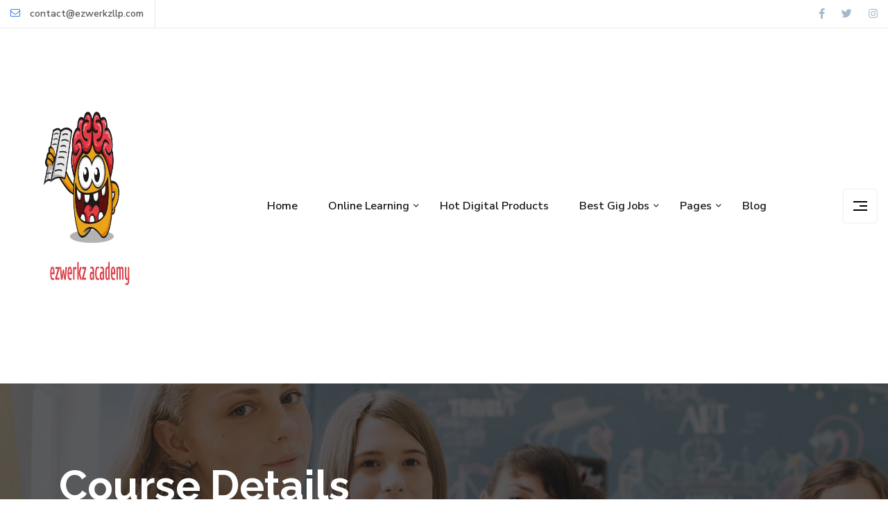

--- FILE ---
content_type: text/html; charset=UTF-8
request_url: https://ezwerkzacademy.aicoursesite.co.in/fcourse-detail.php?id=903&fskyd=
body_size: 10346
content:


<!doctype html>
<html class="no-js" lang="zxx">

<head>
    <meta charset="utf-8">
    <meta http-equiv="x-ua-compatible" content="ie=edge">
    <title>Ezwerkz Academy</title>
    <meta property="og:title" content="Ezwerkz Academy">
    <meta property="og:description" content="Started in 1998 as Ezwerkz, it has reinvented itself to become Ezwerkz LLP in 2023, to provide expertise in social media marketing. We are marketing experts, strategists, analysts, creators, advisors, confidants, and partners. We work as a digital marketing and customer experience consultancy, providing our clients with the best results possible. Our team is fully remote, giving you access to our experts across multiple time zones. Each team member is experienced in their respective fields, ensuring the best results for your business. We take the time to get to know your brand, analyzing your competitors, industry, and internal capabilities to devise a strategic plan that will make a real impact. With our expertise, we become your trusted partner in achieving social media success.">
    <meta name="author" content="Ezwerkz Academy">
    <meta name="viewport" content="width=device-width, initial-scale=1">
    <meta name="verify-admitad" content="25b33f8434" />
    <!-- Place favicon.ico in the root directory -->
    <link rel="shortcut icon" type="image/x-icon" href="https://app.aicoursesite.co.in/images/image_661cf187b9f37.jpg">
    <!-- CSS here -->
    <link rel="stylesheet" href="assets/css/preloader.css">
    <link rel="stylesheet" href="assets/css/bootstrap.min.css">
    <link rel="stylesheet" href="assets/css/meanmenu.css">
    <link rel="stylesheet" href="assets/css/animate.min.css">
    <link rel="stylesheet" href="assets/css/owl.carousel.min.css">
    <link rel="stylesheet" href="assets/css/swiper-bundle.css">
    <link rel="stylesheet" href="assets/css/backToTop.css">
    <link rel="stylesheet" href="assets/css/magnific-popup.css">
    <link rel="stylesheet" href="assets/css/huicalendar.css">
    <link rel="stylesheet" href="assets/css/nice-select.css">
    <link rel="stylesheet" href="assets/css/fontAwesome5Pro.css">
    <link rel="stylesheet" href="assets/css/flaticon.css">
    <link rel="stylesheet" href="assets/css/default.css">
    <link rel="stylesheet" href="assets/css/style.css">


    <style>
    .loading-icon > img{
        height: auto !important;
    }
</style>
</head>

<body>


    <!--[if lte IE 9]>
    <p class="browserupgrade">You are using an <strong>outdated</strong> browser. Please <a href="https://browsehappy.com/">upgrade your browser</a> to improve your experience and security.</p>
    <![endif]-->

    <!-- Add your site or application content here -->

    <!-- pre loader area start -->
    <div id="loading">
        <div id="loading-center">
            <div id="loading-center-absolute">
                <div class="loading-icon text-center d-flex flex-column align-items-center justify-content-center">
                    <img src="https://app.aicoursesite.co.in/images/image_661cf3a7cfa8c.jpg" alt="logo-img" style="width:100%;">
                    <img class="loading-logo" src="assets/img/logo/preloader.svg" alt="">
                </div>
            </div>
        </div>
    </div>
    <!-- pre loader area end -->

    <!-- cart mini area start -->
    <div class="cartmini__area">
        
    </div>
    <div class="body-overlay"></div>
    <!-- cart mini area end -->

    <!-- side toggle start -->
    <div class="fix">
        <div class="side-info">
            <div class="side-info-content">
                <div class="offset-widget offset-logo mb-40">
                    <div class="row align-items-center">
                        <div class="col-9">
                            <a href="home.php">
                                <img src="https://app.aicoursesite.co.in/images/image_661cf3a7cfa8c.jpg" alt="Logo" style="width:100%;">
                            </a>
                        </div>
                        <div class="col-3 text-end"><button class="side-info-close"><i
                                    class="fal fa-times"></i></button>
                        </div>
                    </div>
                </div>
                <div class="mobile-menu d-xl-none fix"></div>
                <div class="offset-widget offset_searchbar mb-30">
                    <div class="menu-search position-relative ">
                        <form method="GET" action="coursesapi.php" class="filter-search-input">
                            <input type="text" placeholder="Search keyword" name="searchkey">
                            <button type="submit"><i class="fal fa-search"></i></button>
                        </form>
                    </div>
                </div>
                <div class="offset-widget offset_menu-top mb-20">
                    <div class="header-menu-top-icon mb-20">
                        <!-- <a href="#"><i class="fas fa-phone"></i>(555) 674 890 556</a> -->
                        <!--<a href="mailto:contact@ezwerkzllp.com"><i class="fal fa-envelope"></i> contact@ezwerkzllp.com</a>-->

                        <!-- <a href="#"><i class="fal fa-envelope"></i>info@example.com</a>
                        <i class="fal fa-map-marker-alt"></i><span>3rd Avenue, San Francisco</span> -->
                    </div>
                </div>
                <!-- <div class="offset-widget button mb-20">
                    <a class="edu-four-btn" href="course-details.html">Enroll now</a>
                </div> -->
            </div>
        </div>
    </div>
    <div class="offcanvas-overlay"></div>
    <div class="offcanvas-overlay-white"></div>
    <!-- side toggle end -->
    
    <style>
        .header-area-2 .main-menu ul li {
    margin: 0px 20px !important;
}
    </style>
    <header>
        <!-- header-top start-->
        <div class="header-top-area d-none d-lg-block">
            <div class="container-fluid">
                <div class="header-top-inner">
                    <div class="row align-items-center">
                        <div class="col-xl-8 col-lg-8">
                            <div class="header-top-icon">
                                <!-- <a href="tel:(555)674890556"><i class="fas fa-phone"></i>(555) 674 890 556</a>
                                <a href="mailto:info@example.com"><i class="fal fa-envelope"></i>info@example.com</a>
                                <i class="fal fa-map-marker-alt"></i><span>3rd Avenue, San Francisco</span> -->
                                <a href="mailto:contact@ezwerkzllp.com"><i class="fal fa-envelope"></i> contact@ezwerkzllp.com</a>
                            </div>
                        </div>
                        <div class="col-xl-4 col-lg-4">
                            <div class="header-top-login d-flex f-right">
                                <div class="header-user-login p-relative d-none">
                                    
                                </div>
                                <div class="header-social">
                                    <a href=""><i class="fab fa-facebook-f"></i></a>
                                    <a href=""><i class="fab fa-twitter"></i></a>
                                    <a href=""><i class="fab fa-instagram"></i></a>
                                    
                                </div>
                            </div>
                        </div>
                    </div>
                </div>
            </div>
        </div>
        <!-- .header-are-start -->
        <div class="header-area-2 sticky-header">
            <div class="container-fluid">
                <div class="header-main-wrapper">
                    <div class="row align-items-center">
                        <div class="col-3 col-lg-3 col-md-3 col-sm-3 col-3">
                            <div class="header-logo">
                                <a href="home.php"><img src="https://app.aicoursesite.co.in/images/image_661cf3a7cfa8c.jpg" alt="img" style="width:80%;height:fit-content;"></a>
                            </div>
                        </div>
                        <div class="col-xl-9 col-lg-9 col-md-9 col-sm-9 col-9">
                            <div class="header-main-right  d-flex justify-content-end">
                                <div class="main-menu mr-30">
                                    <nav id="mobile-menu">
                                        <ul>
                                            <li><a href="home.php">Home</a>
                                            </li>
                                            <li class="menu-item-has-children"><a href="courses-list.php">Online Learning</a>
                                                <ul class="sub-menu">
                                                    <li><a href="fcourses-list.php">Fiverr Online Course</a></li>
                                                                                                        <li><a href="coursesapi.php?searchkey=Business">Business</a></li>
                                                                                                        <li><a href="coursesapi.php?searchkey=Digital+Marketing">Digital Marketing</a></li>
                                                                                                        <li><a href="coursesapi.php?searchkey=Graphics+&amp;+Design">Graphics &amp; Design</a></li>
                                                                                                        <li><a href="coursesapi.php?searchkey=Lifestyle">Lifestyle</a></li>
                                                                                                        <li><a href="coursesapi.php?searchkey=Music+&amp;+Audio">Music &amp; Audio</a></li>
                                                                                                        <li><a href="coursesapi.php?searchkey=Other">Other</a></li>
                                                                                                        <li><a href="coursesapi.php?searchkey=Programming+&amp;+Tech">Programming &amp; Tech</a></li>
                                                                                                        <li><a href="coursesapi.php?searchkey=Trending">Trending</a></li>
                                                                                                       
                                                </ul>
                                            </li>
                                            <li ><a href="ccourses-list.php">Hot Digital Products</a>
                                                <!--<ul class="sub-menu">-->
                                                <!--    <li><a href="ccourses-list.php?searchkey=Cooking">Cooking</a></li>-->
                                                <!--    <li><a href="ccourses-list.php?searchkey=Dating">Dating</a></li>-->
                                                    <!-- <li><a href="ccourses-list.php?searchkey=Economics">Economics</a></li> -->
                                                <!--    <li><a href="ccourses-list.php?searchkey=Hair">Hair</a></li>-->
                                                    <!-- <li><a href="ccourses-list.php?searchkey=Interior+Designer">Interior Designer</a></li> -->
                                                    <!--<li><a href="ccourses-list.php?searchkey=Judo">Judo</a></li>-->
                                                <!--    <li><a href="ccourses-list.php?searchkey=Music">Music</a></li>-->
                                                <!--    <li><a href="ccourses-list.php?searchkey=Pet">Pet</a></li>-->
                                                <!--    <li><a href="ccourses-list.php?searchkey=Photography">Photography</a></li>-->
                                                <!--</ul>-->
                                            </li>
                                            <li class="menu-item-has-children"><a href="fgcourses-list.php">Best Gig Jobs</a>
                                                <ul class="sub-menu">
                                                    <li><a href="folist.php">Own Courses</a></li>
                                                </ul>
                                            </li>
                                            <li class="menu-item-has-children"><a href="#!">Pages</a>
                                                <ul class="sub-menu">
                                                                                                    </ul>
                                            </li>
                                            <li><a href="postlist.php">Blog</a></li>
                                            <li style="float:right;padding-top:38px;">
                                                <!--<div id="google_translate_element"></div>-->

                                                <!--<script type="text/javascript">-->
                                                <!--function googleTranslateElementInit() {-->
                                                <!--  new google.translate.TranslateElement({pageLanguage: 'en'}, 'google_translate_element');-->
                                                
                                                <!--  var $googleDiv = $("#google_translate_element .skiptranslate");-->
                                                <!--  var $googleDivChild = $("#google_translate_element .skiptranslate div");-->
                                                <!--  $googleDivChild.next().remove();-->
                                                
                                                <!--  $googleDiv.contents().filter(function(){-->
                                                <!--  	return this.nodeType === 3 && $.trim(this.nodeValue) !== '';-->
                                                <!--  }).remove();-->
                                                
                                                <!--}-->
                                                <!--</script>-->
                                                
                                                <!--<script type="text/javascript" src="//translate.google.com/translate_a/element.js?cb=googleTranslateElementInit"></script>-->
                                            </li>
                                        </ul>
                                    </nav>
                                </div>
                                
                                
                                
                                 <div class="header-btn">
                                    <!--<div class="cart-wrapper mr-45">-->
                                    <!--    <a href="javascript:void(0);" class="cart-toggle-btn">-->
                                    <!--        <div class="header__cart-icon p-relative">-->
                                    <!--            <svg xmlns="http://www.w3.org/2000/svg" width="19.988" height="19.988"-->
                                    <!--                viewBox="0 0 19.988 19.988">-->
                                    <!--                <g id="trolley-cart" transform="translate(-1 -1)">-->
                                    <!--                    <path id="Path_36" data-name="Path 36"-->
                                    <!--                        d="M1.666,2.333H3.8L6.159,12.344a1.993,1.993,0,0,0,.171,3.98H17.656a.666.666,0,1,0,0-1.333H6.33a.666.666,0,0,1,0-1.333H17.578a1.992,1.992,0,0,0,1.945-1.541l1.412-6a2,2,0,0,0-1.946-2.456H5.486L4.98,1.514A.666.666,0,0,0,4.331,1H1.666a.666.666,0,0,0,0,1.333ZM18.989,5a.677.677,0,0,1,.649.819l-1.412,6a.662.662,0,0,1-.648.514H7.524L5.8,5Z"-->
                                    <!--                        transform="translate(0 0)" fill="#141517" />-->
                                    <!--                    <path id="Path_37" data-name="Path 37"-->
                                    <!--                        d="M20,27a2,2,0,1,0,2-2A2,2,0,0,0,20,27Zm2.665,0A.666.666,0,1,1,22,26.333.666.666,0,0,1,22.665,27Z"-->
                                    <!--                        transform="translate(-6.341 -8.01)" fill="#141517" />-->
                                    <!--                    <path id="Path_38" data-name="Path 38"-->
                                    <!--                        d="M9,27a2,2,0,1,0,2-2A2,2,0,0,0,9,27Zm2.665,0A.666.666,0,1,1,11,26.333.666.666,0,0,1,11.665,27Z"-->
                                    <!--                        transform="translate(-2.67 -8.01)" fill="#141517" />-->
                                    <!--                </g>-->
                                    <!--            </svg>-->
                                    <!--            <span class="item-number">3</span>-->
                                    <!--        </div>-->
                                    <!--    </a>-->
                                    <!--</div>-->
                                    <!--<a class="edu-four-btn d-none d-lg-block" href="course-details.html">Enroll now</a>-->
                                    <div class="menu-bar ml-20">
                                        <a class="side-toggle header-2" href="javascript:void(0)">
                                            <div class="bar-icon">
                                                <span></span>
                                                <span></span>
                                                <span></span>
                                            </div>
                                        </a>
                                    </div>
                                </div> 
                                
                                
                                
                                
                            </div>
                        </div>
                    </div>
                </div>
            </div>
        </div>
        <!-- header-area-end -->
    </header>




    <main>
        <!-- hero-area-start -->
        <div class="hero-arera course-item-height" data-background="assets/img/slider/course-slider.jpg">
            <div class="container">
                <div class="row">
                    <div class="col-xl-12">
                        <div class="hero-course-1-text">
                            <h2>Course Details</h2>
                        </div>
                        <div class="course-title-breadcrumb">
                            <nav>
                                <ol class="breadcrumb">
                                    <li class="breadcrumb-item"><a href="index.html">Home</a></li>
                                    <li class="breadcrumb-item"><span>Fiverr Courses</span></li>
                                    <li class="breadcrumb-item active" aria-current="page">Conversion Rate Optimization: Convert Visitors Into Buyers</li>
                                </ol>
                            </nav>
                        </div>
                    </div>
                </div>
            </div>
        </div>
        <!-- hero-area-end -->
        <!-- course-details-area-start -->
        <section class="course-detalis-area pb-90">
            <div class="container">
                <div class="row">
                    <div class=" col-xxl-8 col-xl-8">
                        <div class="course-detalis-wrapper mb-30">
                            <div class="course-heading mb-20">
                                <h2>Conversion Rate Optimization: Convert Visitors Into Buyers</h2>
                                <!-- <div class="course-star">
                                                                        
                                    <span>( reviews)</span>
                                </div> -->
                            </div>
                            <!-- <div class="course-detelis-meta">
                                <div class="course-meta-wrapper border-line-meta">
                                   
                                    <div class="course-meta-text">
                                        <span>Created by</span>
                                        <h6><a href="#"></a></h6>
                                    </div>
                                </div>
                                
                                <div class="course-update border-line-meta">
                                    <p>Release Date</p>
                                    <span> </span>
                                </div>
                                
                            </div> -->
                            <div class="course-description pt-45 pb-30">
                                <div class="course-Description">
                                    <h4>Description</h4>
                                </div>
                                <p>
                                    <div class="social">
                                        <div class="a2a_kit a2a_kit_size_32 a2a_default_style "  data-a2a-url="https://ezwerkzacademy.aicoursesite.co.in/fcourse-detail.php?id=903&fskyd=" data-a2a-title="Conversion Rate Optimization: Convert Visitors Into Buyers">
                                        <a class="a2a_button_facebook"></a>
                                        <a class="a2a_button_twitter"></a>
                                        <a class="a2a_button_pinterest"></a>
                                        <a class="a2a_button_email"></a>
                                        <a class="a2a_button_linkedin"></a>
                                        <a class="a2a_button_whatsapp"></a>
                                        <a class="a2a_button_google_gmail"></a>
                                        <a class="a2a_button_facebook_messenger"></a>
                                        <a class="a2a_button_skype"></a>
                                        <a class="a2a_dd" href="https://www.addtoany.com/share"></a>
                                        </div>

                                        <script async src="https://static.addtoany.com/menu/page.js"></script>
                                        
                                    </div>
                                </p>
                                <p><div>After Completing This Course You Will Be Able To</div><div>Calculate and measure conversion rate for a website using data from tools such as Google Analytics</div><div>Set conversion rate goals that will ensure you meet your business objectives</div><div>Remove friction from your marketing funnel</div><div>Use 3 ways to leverage encapsulation and optimize your landing pages</div><div>Plan and implement professional A/B testing methods</div><div>Measure and improve on your site speed and streamline your checkout process</div><div>Assess and improve on your site’s accessibility using expert techniques</div><div>Measure your results by calculating statistical significance</div><div>About This Course</div><div>With the ability to make more money from the traffic you're already getting to your site without having to find new pockets of customers or spend any more money on advertising, conversion rate optimization (CRO) is one of the best-kept secrets to driving revenue for your business.</div><div><br></div><div>Your conversion rates help you know whether your site is really generating revenue for your business and knowing your numbers can help you extract more value from the traffic you're already getting.</div><div><br></div><div>Packed with over 50 real-world examples, this course will give you the skills you need to turn a website into a click-driving, sales-generating conversion machine. You’ll learn what makes a website or landing page effective at driving action and how to implement these tactics to grow a business. By the end of this course, you’ll be able to calculate your conversion rates, remove friction from your funnel, optimize your pages, perform A/B testing and measure your results.</div><div><br></div><div>Share on:</div><div><br></div><div><br></div><div><br></div><div><br></div><div><br></div><div>What You Will Learn</div><div>3 key tactics that will improve a site’s conversion rates</div><div>How to use both your own and benchmark data to calculate a site's conversion rate goal</div><div>Key design principles and psychological tactics that make for a high-converting landing page</div><div>How to use benchmarking to compare your site's performance to that of your industry</div><div>How to calculate valuable metrics like Average Order Value and Revenue Target</div><div>Key strategies for removing friction from your marketing funnel</div><div>The difference between a homepage and a landing page</div><div>How to create urgency and scarcity in your landing pages</div><div>Why Learn With Rita Cidre?</div><div>Renowned marketer, designer and storyteller with 10+ years of experience. Rita is the marketing manager at Qualtrics and has been ranked as a Top Growth Marketer by both Hubspot and Search Engine Journal.</div><div><br></div><div>Who Is This Course For?</div><div>SEO specialists wanting to expand their expertise into CRO</div><div>Anyone wanting to start a professional career in CRO</div><div>Business and site owners wanting more organic traffic</div><div>Web programmers, designers, front end and full stack developers looking to diversify their skillset</div><div>Anyone who owns, manages or is interested in running a website</div><div>All levels of experience</div><div>Requirements</div><div>Access to Internet</div><div>Computer / Laptop / Mobile Device</div><div>What Is Included?</div><div>Immediate unlimited access to course materials</div><div>30-day money-back guarantee</div><div>Exercises and quizzes to help you put theory into practice</div><div>English Closed Captions</div><div>Suitable for mobile or desktop</div><div>A badge to showcase your expertise on your profile page upon completion</div>                      
                    </p>
                            </div>
                        </div>
                    </div>
                    <div class="col-xxl-4 col-xl-4 col-lg-8 col-md-8">
                        <div class="course-video-widget">
                            <div class="course-widget-wrapper mb-30">
                                <div class="course-video-thumb w-img">
                                    <img src="https://embed-fastly.wistia.com/deliveries/5ca274ff1639c55b3ce54c59ab0389e1.jpg" alt="image not found">
                                    <!-- <div class="sidber-video-btn">
                                        <a class="popup-video" href="https://www.youtube.com/watch?v=F68sQYaS9XA"><i
                                                class="fas fa-play"></i></a>
                                    </div> -->
                                </div>
                                <div class="course-video-price">
                                    <span>$48</span>
                                </div>
                                
                                <div class="video-wishlist" style="text-align: center;margin-top: 20px;">

                                							    <a href="https://go.fiverr.com/visit/?bta=750484&brand=fiverrcpa&landingPage=https%3A%2F%2Flearn.fiverr.com%2Fcourses%2Fconversation-rate-optimization-convert-visitors-into-buyers%3Fmpevent%3DHome%2520Product%2520Clicked%26mpindex%3D9%26mpname%3DConversion%2520Rate%2520Optimization%3A%2520Convert%2520Visitors%2520Into%2520Buyers%26mpcat%3DMarketing" class="video-cart-btn" target="_blank" style="width:100%;"><i class="fal fa-shopping-cart"></i>Buy</a>
							    

                                    <!-- <a href="https://learn.fiverr.com/courses/conversation-rate-optimization-convert-visitors-into-buyers?mpevent=Home%20Product%20Clicked&mpindex=9&mpname=Conversion%20Rate%20Optimization:%20Convert%20Visitors%20Into%20Buyers&mpcat=Marketing" class="video-cart-btn" target="_blank" style="width:100%;"><i class="fal fa-shopping-cart"></i>Buy</a> -->
                                </div>
                                
                            </div>
                        </div>
                    </div>
                </div>
            </div>
        </section>

                <!-- categories-area start -->
        <div class="categories-area grey-2 pt-40 pb-10 position-relative">
            <div class="category-shap-02">
                <img src="assets/img/shape/categorey-shap-02.png" alt="image not found">
            </div>
            <div class="container">
                <div class="row">
                    <div class="col-12 text-center mb-20">
                        <div class="section-title mb-30">
                            <h2>Related <span class="down-mark-line-2">Courses</span></h2>
                        </div>
                    </div>
                    <div class="">
                        <div class="category-main-wrapper position-relative">
                            <div class="category-shap-01">
                                <img src="assets/img/shape/categorey-shap-01.png" alt="image not found">
                            </div>
                            <div class="">
                                <div class="category-slide-wrapper position-relative">
                                    <div class="swiper-container category-active">
                                        <!-- Additional required wrapper -->
                                        <div class="swiper-wrapper">
                                            <!-- Slides -->
                                             
                                            <div class="swiper-slide" >
                                                <a href="fcourse-detail.php?id=895&fskyd=">
                                                    <div class="categories-wrapper text-center mb-30" style="height:250px;">
                                                        <div class="categiories-thumb">
                                                            <img src="https://embed-fastly.wistia.com/deliveries/9be097c2f220041204e69ce6d8b998b3c51d04d5.jpg" alt="courde-img" style="width:100%;height:128px;margin-bottom:5px;">
                                                        </div>
                                                        <div class="categories-content" st>
                                                            <h6>Create An Exceptional Brand: Stand Out From The Competition</h6>
                                                            <!-- <p>13 Course available</p> -->
                                                        </div>
                                                    </div>
                                                </a>
                                            </div>
                                             
                                            <div class="swiper-slide" >
                                                <a href="fcourse-detail.php?id=896&fskyd=">
                                                    <div class="categories-wrapper text-center mb-30" style="height:250px;">
                                                        <div class="categiories-thumb">
                                                            <img src="https://embedwistia-a.akamaihd.net/deliveries/3bce07c0ecafe8573a343cb37d681f57.jpg" alt="courde-img" style="width:100%;height:128px;margin-bottom:5px;">
                                                        </div>
                                                        <div class="categories-content" st>
                                                            <h6>SEO Copywriting: Optimize Your Website Copy</h6>
                                                            <!-- <p>13 Course available</p> -->
                                                        </div>
                                                    </div>
                                                </a>
                                            </div>
                                             
                                            <div class="swiper-slide" >
                                                <a href="fcourse-detail.php?id=897&fskyd=">
                                                    <div class="categories-wrapper text-center mb-30" style="height:250px;">
                                                        <div class="categiories-thumb">
                                                            <img src="https://embed-fastly.wistia.com/deliveries/4fe456b9f399429443b3af29ed798b15.jpg" alt="courde-img" style="width:100%;height:128px;margin-bottom:5px;">
                                                        </div>
                                                        <div class="categories-content" st>
                                                            <h6>Social Media: Build Engagement Across Top Platforms</h6>
                                                            <!-- <p>13 Course available</p> -->
                                                        </div>
                                                    </div>
                                                </a>
                                            </div>
                                             
                                            <div class="swiper-slide" >
                                                <a href="fcourse-detail.php?id=898&fskyd=">
                                                    <div class="categories-wrapper text-center mb-30" style="height:250px;">
                                                        <div class="categiories-thumb">
                                                            <img src="https://embed-fastly.wistia.com/deliveries/c9e24842641e000b8869ead8c1b3c38f27c04835.jpg" alt="courde-img" style="width:100%;height:128px;margin-bottom:5px;">
                                                        </div>
                                                        <div class="categories-content" st>
                                                            <h6>Mastering Facebook Groups: Building Your Online Community</h6>
                                                            <!-- <p>13 Course available</p> -->
                                                        </div>
                                                    </div>
                                                </a>
                                            </div>
                                             
                                            <div class="swiper-slide" >
                                                <a href="fcourse-detail.php?id=899&fskyd=">
                                                    <div class="categories-wrapper text-center mb-30" style="height:250px;">
                                                        <div class="categiories-thumb">
                                                            <img src="https://embed-fastly.wistia.com/deliveries/d93aba07845c2f35733eaa1e3c4014b1.jpg" alt="courde-img" style="width:100%;height:128px;margin-bottom:5px;">
                                                        </div>
                                                        <div class="categories-content" st>
                                                            <h6>Grow Your Audience With Youtube Marketing</h6>
                                                            <!-- <p>13 Course available</p> -->
                                                        </div>
                                                    </div>
                                                </a>
                                            </div>
                                             
                                            <div class="swiper-slide" >
                                                <a href="fcourse-detail.php?id=900&fskyd=">
                                                    <div class="categories-wrapper text-center mb-30" style="height:250px;">
                                                        <div class="categiories-thumb">
                                                            <img src="https://embedwistia-a.akamaihd.net/deliveries/15ef7c0c1af88cada1fb0a78f059b5b9.jpg" alt="courde-img" style="width:100%;height:128px;margin-bottom:5px;">
                                                        </div>
                                                        <div class="categories-content" st>
                                                            <h6>Facebook Ads Techniques: Increase Your Campaign Results</h6>
                                                            <!-- <p>13 Course available</p> -->
                                                        </div>
                                                    </div>
                                                </a>
                                            </div>
                                             
                                            <div class="swiper-slide" >
                                                <a href="fcourse-detail.php?id=901&fskyd=">
                                                    <div class="categories-wrapper text-center mb-30" style="height:250px;">
                                                        <div class="categiories-thumb">
                                                            <img src="https://embed-fastly.wistia.com/deliveries/e58b60368fb983ee7491b9aa992dd78b.jpg" alt="courde-img" style="width:100%;height:128px;margin-bottom:5px;">
                                                        </div>
                                                        <div class="categories-content" st>
                                                            <h6>Viral Marketing: 7 Secrets To Promote Any Product</h6>
                                                            <!-- <p>13 Course available</p> -->
                                                        </div>
                                                    </div>
                                                </a>
                                            </div>
                                             
                                            <div class="swiper-slide" >
                                                <a href="fcourse-detail.php?id=902&fskyd=">
                                                    <div class="categories-wrapper text-center mb-30" style="height:250px;">
                                                        <div class="categiories-thumb">
                                                            <img src="https://embed-fastly.wistia.com/deliveries/65dcf853cd5798a28141f4b41c37bd86.jpg" alt="courde-img" style="width:100%;height:128px;margin-bottom:5px;">
                                                        </div>
                                                        <div class="categories-content" st>
                                                            <h6>Content Marketing For Social Media</h6>
                                                            <!-- <p>13 Course available</p> -->
                                                        </div>
                                                    </div>
                                                </a>
                                            </div>
                                             
                                            <div class="swiper-slide" >
                                                <a href="fcourse-detail.php?id=903&fskyd=">
                                                    <div class="categories-wrapper text-center mb-30" style="height:250px;">
                                                        <div class="categiories-thumb">
                                                            <img src="https://embed-fastly.wistia.com/deliveries/5ca274ff1639c55b3ce54c59ab0389e1.jpg" alt="courde-img" style="width:100%;height:128px;margin-bottom:5px;">
                                                        </div>
                                                        <div class="categories-content" st>
                                                            <h6>Conversion Rate Optimization: Convert Visitors Into Buyers</h6>
                                                            <!-- <p>13 Course available</p> -->
                                                        </div>
                                                    </div>
                                                </a>
                                            </div>
                                             
                                            <div class="swiper-slide" >
                                                <a href="fcourse-detail.php?id=904&fskyd=">
                                                    <div class="categories-wrapper text-center mb-30" style="height:250px;">
                                                        <div class="categiories-thumb">
                                                            <img src="https://embed-fastly.wistia.com/deliveries/b0e1b0213d77432ce6effd6937f1a429.jpg" alt="courde-img" style="width:100%;height:128px;margin-bottom:5px;">
                                                        </div>
                                                        <div class="categories-content" st>
                                                            <h6>Creating High Converting Landing Pages</h6>
                                                            <!-- <p>13 Course available</p> -->
                                                        </div>
                                                    </div>
                                                </a>
                                            </div>
                                             
                                            <div class="swiper-slide" >
                                                <a href="fcourse-detail.php?id=905&fskyd=">
                                                    <div class="categories-wrapper text-center mb-30" style="height:250px;">
                                                        <div class="categiories-thumb">
                                                            <img src="https://embedwistia-a.akamaihd.net/deliveries/929092b3c242f105a2ae3399dc29feb6.jpg" alt="courde-img" style="width:100%;height:128px;margin-bottom:5px;">
                                                        </div>
                                                        <div class="categories-content" st>
                                                            <h6>Ad Retargeting: Convert More Clients</h6>
                                                            <!-- <p>13 Course available</p> -->
                                                        </div>
                                                    </div>
                                                </a>
                                            </div>
                                             
                                            <div class="swiper-slide" >
                                                <a href="fcourse-detail.php?id=906&fskyd=">
                                                    <div class="categories-wrapper text-center mb-30" style="height:250px;">
                                                        <div class="categiories-thumb">
                                                            <img src="https://embed-fastly.wistia.com/deliveries/2e20cfaeeee9b638f2ef3c6bd590c930.jpg" alt="courde-img" style="width:100%;height:128px;margin-bottom:5px;">
                                                        </div>
                                                        <div class="categories-content" st>
                                                            <h6>Social Media Marketing Fundamentals</h6>
                                                            <!-- <p>13 Course available</p> -->
                                                        </div>
                                                    </div>
                                                </a>
                                            </div>
                                             
                                            <div class="swiper-slide" >
                                                <a href="fcourse-detail.php?id=907&fskyd=">
                                                    <div class="categories-wrapper text-center mb-30" style="height:250px;">
                                                        <div class="categiories-thumb">
                                                            <img src="https://embed-fastly.wistia.com/deliveries/35f574a52155781e2ea81c36e639bfa4.jpg" alt="courde-img" style="width:100%;height:128px;margin-bottom:5px;">
                                                        </div>
                                                        <div class="categories-content" st>
                                                            <h6>Build A Professional Website With WordPress.Com</h6>
                                                            <!-- <p>13 Course available</p> -->
                                                        </div>
                                                    </div>
                                                </a>
                                            </div>
                                             
                                            <div class="swiper-slide" >
                                                <a href="fcourse-detail.php?id=908&fskyd=">
                                                    <div class="categories-wrapper text-center mb-30" style="height:250px;">
                                                        <div class="categiories-thumb">
                                                            <img src="https://embed-fastly.wistia.com/deliveries/b9e8bfaa8e45c684f7ecdc24258f47ec.jpg" alt="courde-img" style="width:100%;height:128px;margin-bottom:5px;">
                                                        </div>
                                                        <div class="categories-content" st>
                                                            <h6>Brand Strategy And Design For Small Businesses</h6>
                                                            <!-- <p>13 Course available</p> -->
                                                        </div>
                                                    </div>
                                                </a>
                                            </div>
                                             
                                            <div class="swiper-slide" >
                                                <a href="fcourse-detail.php?id=909&fskyd=">
                                                    <div class="categories-wrapper text-center mb-30" style="height:250px;">
                                                        <div class="categiories-thumb">
                                                            <img src="https://embed-fastly.wistia.com/deliveries/cd9a45988250944d9b11e096ade6f27d.jpg" alt="courde-img" style="width:100%;height:128px;margin-bottom:5px;">
                                                        </div>
                                                        <div class="categories-content" st>
                                                            <h6>Social Media Content Strategy</h6>
                                                            <!-- <p>13 Course available</p> -->
                                                        </div>
                                                    </div>
                                                </a>
                                            </div>
                                             
                                            <div class="swiper-slide" >
                                                <a href="fcourse-detail.php?id=910&fskyd=">
                                                    <div class="categories-wrapper text-center mb-30" style="height:250px;">
                                                        <div class="categiories-thumb">
                                                            <img src="https://embed-fastly.wistia.com/deliveries/5b54d3ff03e6336811285386cf30e9b4.jpg" alt="courde-img" style="width:100%;height:128px;margin-bottom:5px;">
                                                        </div>
                                                        <div class="categories-content" st>
                                                            <h6>Digital Marketing Fundamentals</h6>
                                                            <!-- <p>13 Course available</p> -->
                                                        </div>
                                                    </div>
                                                </a>
                                            </div>
                                             
                                            <div class="swiper-slide" >
                                                <a href="fcourse-detail.php?id=911&fskyd=">
                                                    <div class="categories-wrapper text-center mb-30" style="height:250px;">
                                                        <div class="categiories-thumb">
                                                            <img src="https://embedwistia-a.akamaihd.net/deliveries/779dfe0100302674026b8040f74b2461.jpg" alt="courde-img" style="width:100%;height:128px;margin-bottom:5px;">
                                                        </div>
                                                        <div class="categories-content" st>
                                                            <h6>Facebook Chatbots: Generate Leads And Sales Effectively</h6>
                                                            <!-- <p>13 Course available</p> -->
                                                        </div>
                                                    </div>
                                                </a>
                                            </div>
                                             
                                            <div class="swiper-slide" >
                                                <a href="fcourse-detail.php?id=912&fskyd=">
                                                    <div class="categories-wrapper text-center mb-30" style="height:250px;">
                                                        <div class="categiories-thumb">
                                                            <img src="https://embed-fastly.wistia.com/deliveries/6a85215a6e6d627a244e297508fe4c28.jpg" alt="courde-img" style="width:100%;height:128px;margin-bottom:5px;">
                                                        </div>
                                                        <div class="categories-content" st>
                                                            <h6>Content Marketing Fundamentals</h6>
                                                            <!-- <p>13 Course available</p> -->
                                                        </div>
                                                    </div>
                                                </a>
                                            </div>
                                             
                                            <div class="swiper-slide" >
                                                <a href="fcourse-detail.php?id=913&fskyd=">
                                                    <div class="categories-wrapper text-center mb-30" style="height:250px;">
                                                        <div class="categiories-thumb">
                                                            <img src="https://embedwistia-a.akamaihd.net/deliveries/45b3e3ae87710f52d7fc70b5f445cf4b.jpg" alt="courde-img" style="width:100%;height:128px;margin-bottom:5px;">
                                                        </div>
                                                        <div class="categories-content" st>
                                                            <h6>Launch, Market And Monetize A Podcast</h6>
                                                            <!-- <p>13 Course available</p> -->
                                                        </div>
                                                    </div>
                                                </a>
                                            </div>
                                             
                                            <div class="swiper-slide" >
                                                <a href="fcourse-detail.php?id=914&fskyd=">
                                                    <div class="categories-wrapper text-center mb-30" style="height:250px;">
                                                        <div class="categiories-thumb">
                                                            <img src="https://embedwistia-a.akamaihd.net/deliveries/006bb87f4d157d31a7be549ba941a3e3.jpg" alt="courde-img" style="width:100%;height:128px;margin-bottom:5px;">
                                                        </div>
                                                        <div class="categories-content" st>
                                                            <h6>E-Commerce Copywriting: The Key To Conversion</h6>
                                                            <!-- <p>13 Course available</p> -->
                                                        </div>
                                                    </div>
                                                </a>
                                            </div>
                                             
                                            <div class="swiper-slide" >
                                                <a href="fcourse-detail.php?id=915&fskyd=">
                                                    <div class="categories-wrapper text-center mb-30" style="height:250px;">
                                                        <div class="categiories-thumb">
                                                            <img src="https://embed-fastly.wistia.com/deliveries/d216fd6d6120bba698ffdb43cc04a84c.jpg" alt="courde-img" style="width:100%;height:128px;margin-bottom:5px;">
                                                        </div>
                                                        <div class="categories-content" st>
                                                            <h6>How To Sell On Amazon: Step-By-Step To FBA</h6>
                                                            <!-- <p>13 Course available</p> -->
                                                        </div>
                                                    </div>
                                                </a>
                                            </div>
                                             
                                            <div class="swiper-slide" >
                                                <a href="fcourse-detail.php?id=916&fskyd=">
                                                    <div class="categories-wrapper text-center mb-30" style="height:250px;">
                                                        <div class="categiories-thumb">
                                                            <img src="https://embedwistia-a.akamaihd.net/deliveries/aff0df1364988231bd3a8d6ceaafce68.jpg" alt="courde-img" style="width:100%;height:128px;margin-bottom:5px;">
                                                        </div>
                                                        <div class="categories-content" st>
                                                            <h6>Shopify Fundamentals: Set And Run An Online Store</h6>
                                                            <!-- <p>13 Course available</p> -->
                                                        </div>
                                                    </div>
                                                </a>
                                            </div>
                                             
                                            <div class="swiper-slide" >
                                                <a href="fcourse-detail.php?id=917&fskyd=">
                                                    <div class="categories-wrapper text-center mb-30" style="height:250px;">
                                                        <div class="categiories-thumb">
                                                            <img src="https://embed-fastly.wistia.com/deliveries/27587a81237a897aa1e1b2c807482cb4.jpg" alt="courde-img" style="width:100%;height:128px;margin-bottom:5px;">
                                                        </div>
                                                        <div class="categories-content" st>
                                                            <h6>Shopify: Design A Store For Conversion</h6>
                                                            <!-- <p>13 Course available</p> -->
                                                        </div>
                                                    </div>
                                                </a>
                                            </div>
                                             
                                            <div class="swiper-slide" >
                                                <a href="fcourse-detail.php?id=918&fskyd=">
                                                    <div class="categories-wrapper text-center mb-30" style="height:250px;">
                                                        <div class="categiories-thumb">
                                                            <img src="https://embed-fastly.wistia.com/deliveries/11501c9218bf18e69e745abc416ebae4.jpg" alt="courde-img" style="width:100%;height:128px;margin-bottom:5px;">
                                                        </div>
                                                        <div class="categories-content" st>
                                                            <h6>Blog Post Writing: Create Engaging Blogs</h6>
                                                            <!-- <p>13 Course available</p> -->
                                                        </div>
                                                    </div>
                                                </a>
                                            </div>
                                             
                                            <div class="swiper-slide" >
                                                <a href="fcourse-detail.php?id=919&fskyd=">
                                                    <div class="categories-wrapper text-center mb-30" style="height:250px;">
                                                        <div class="categiories-thumb">
                                                            <img src="https://embedwistia-a.akamaihd.net/deliveries/014a67efa404f136082b77007619c5bb.jpg" alt="courde-img" style="width:100%;height:128px;margin-bottom:5px;">
                                                        </div>
                                                        <div class="categories-content" st>
                                                            <h6>Blog Content Strategy</h6>
                                                            <!-- <p>13 Course available</p> -->
                                                        </div>
                                                    </div>
                                                </a>
                                            </div>
                                             
                                            <div class="swiper-slide" >
                                                <a href="fcourse-detail.php?id=920&fskyd=">
                                                    <div class="categories-wrapper text-center mb-30" style="height:250px;">
                                                        <div class="categiories-thumb">
                                                            <img src="https://embedwistia-a.akamaihd.net/deliveries/d0b2d717dc933cc833a8cdf938c07aeb.jpg" alt="courde-img" style="width:100%;height:128px;margin-bottom:5px;">
                                                        </div>
                                                        <div class="categories-content" st>
                                                            <h6>Personal Branding: Creating A Strong Online Presence</h6>
                                                            <!-- <p>13 Course available</p> -->
                                                        </div>
                                                    </div>
                                                </a>
                                            </div>
                                             
                                            <div class="swiper-slide" >
                                                <a href="fcourse-detail.php?id=921&fskyd=">
                                                    <div class="categories-wrapper text-center mb-30" style="height:250px;">
                                                        <div class="categiories-thumb">
                                                            <img src="https://embedwistia-a.akamaihd.net/deliveries/45b3e3ae87710f52d7fc70b5f445cf4b.jpg" alt="courde-img" style="width:100%;height:128px;margin-bottom:5px;">
                                                        </div>
                                                        <div class="categories-content" st>
                                                            <h6>Launch, Market And Monetize A Podcast</h6>
                                                            <!-- <p>13 Course available</p> -->
                                                        </div>
                                                    </div>
                                                </a>
                                            </div>
                                             
                                            <div class="swiper-slide" >
                                                <a href="fcourse-detail.php?id=922&fskyd=">
                                                    <div class="categories-wrapper text-center mb-30" style="height:250px;">
                                                        <div class="categiories-thumb">
                                                            <img src="https://embed-fastly.wistia.com/deliveries/137d92ce7db1683097409a84581e956d.jpg" alt="courde-img" style="width:100%;height:128px;margin-bottom:5px;">
                                                        </div>
                                                        <div class="categories-content" st>
                                                            <h6>Local SEO: Put Your Business On The Map</h6>
                                                            <!-- <p>13 Course available</p> -->
                                                        </div>
                                                    </div>
                                                </a>
                                            </div>
                                             
                                            <div class="swiper-slide" >
                                                <a href="fcourse-detail.php?id=923&fskyd=">
                                                    <div class="categories-wrapper text-center mb-30" style="height:250px;">
                                                        <div class="categiories-thumb">
                                                            <img src="https://embed-fastly.wistia.com/deliveries/f00e70a0f1e50c7ad0c8533fbf19750d.jpg" alt="courde-img" style="width:100%;height:128px;margin-bottom:5px;">
                                                        </div>
                                                        <div class="categories-content" st>
                                                            <h6>SEO Fundamentals: The Ultimate Framework</h6>
                                                            <!-- <p>13 Course available</p> -->
                                                        </div>
                                                    </div>
                                                </a>
                                            </div>
                                             
                                            <div class="swiper-slide" >
                                                <a href="fcourse-detail.php?id=924&fskyd=">
                                                    <div class="categories-wrapper text-center mb-30" style="height:250px;">
                                                        <div class="categiories-thumb">
                                                            <img src="https://embed-fastly.wistia.com/deliveries/bce3f0c523c2804e656f8e773908ac23.jpg" alt="courde-img" style="width:100%;height:128px;margin-bottom:5px;">
                                                        </div>
                                                        <div class="categories-content" st>
                                                            <h6>Native Advertising: Reach More Customers With Taboola</h6>
                                                            <!-- <p>13 Course available</p> -->
                                                        </div>
                                                    </div>
                                                </a>
                                            </div>
                                            	
                                            
                                        </div>
                                        <!-- If we need pagination -->
                                        <div class="swiper-pagination"></div>
                                    </div>
                                    <!-- If we need navigation buttons -->
                                    <div class="category-nav">
                                        <div class="category-button-prev"><i class="far fa-long-arrow-left"></i></div>
                                        <div class="category-button-next"><i class="far fa-long-arrow-right"></i></div>
                                    </div>
                                </div>
                            </div>
                        </div>
                    </div>
                </div>
            </div>
        </div>
        <!-- categories-area end -->

    </main>




<!-- footer-area-start -->
<footer>
        <div class="university-footer-area pt-60 pb-10">
            <div class="footer">
                <div class="container">
                    <div class="footer-main">
                        <div class="row">
                            <div class="col-xxl-3 col-xl-3 col-lg-3 col-md-6 col-sm-6">
                                <div class="university-footer-widget uf-w1 mb-40">
                                    <div class="footer-widget-head">
                                        <div class="footer-logo mb-30">
                                            <a href="home.php">
                                            <img src="https://app.aicoursesite.co.in/images/image_661cf3a7cfa8c.jpg" width="149" data-retina="true" alt="" style="width:100%;">
                                            </a>
                                        </div>
                                    </div>
                                    <div class="university-footer-widget-body">
                                        <p class="mb-30">Started in 1998 as Ezwerkz, it has reinvented itself to become Ezwerkz LLP in 2023, to provide expertise in social media marketing. We are marketing experts, strategists, analysts, creators, advisors, confidants, and partners.</p>

                                        <div class="university-footer-icon">
                                            <ul>
                                                <li><a href=""><i class="fab fa-facebook-f"></i></a></li>
                                                <li><a href=""><i class="fab fa-twitter"></i></a></li>
                                                <li><a href=""><i class="fab fa-instagram"></i></a></li>
                                                
                                            </ul>
                                        </div>
                                    </div>
                                </div>
                            </div>
                            <div class="col-xxl-3 col-xl-3 col-lg-3 col-md-6 col-sm-6">
                                <div class="university-footer-widget uf-w2 mb-40">
                                    <div class="university-footer-widget-head mb-35">
                                        <h4 class="university-footer-widget-title">Online Platform</h4>
                                    </div>
                                    <div class="university-footer-widget-body">
                                        <div class="university-footer-link">
                                            <ul>
                                                <li><a href="home.php">Home</a></li>
                                                <li><a href="courses-list.php">Online Course</a></li>
                                                <li><a href="fcourses-list.php">Fiverr Online Course</a></li>
                                                <li><a href="ccourses-list.php">Hot Digital Products</a></li>
                                                <li><a href="fgcourses-list.php">Best Gig Jobs</a></li>
                                                <li><a href="postlist.php">Blog</a></li>
                                                                                             </ul>
                                        </div>
                                    </div>
                                </div>
                            </div>
                            <div class="col-xxl-3 col-xl-3 col-lg-3 col-md-6 col-sm-6">
                                <div class="university-footer-widget uf-w3 mb-40">
                                    <div class="university-footer-widget-head mb-35">
                                        <h4 class="university-footer-widget-title">Browse Courses</h4>
                                    </div>
                                    <div class="university-footer-widget-body">
                                        <div class="university-footer-link">
                                            <ul>
                                                                                                    <li><a href="courses-list.php?searchkey=Business">Business</a></li>
                                                                                                        <li><a href="courses-list.php?searchkey=Digital+Marketing">Digital Marketing</a></li>
                                                                                                        <li><a href="courses-list.php?searchkey=Graphics+&amp;+Design">Graphics &amp; Design</a></li>
                                                                                                        <li><a href="courses-list.php?searchkey=Lifestyle">Lifestyle</a></li>
                                                                                                        <li><a href="courses-list.php?searchkey=Music+&amp;+Audio">Music &amp; Audio</a></li>
                                                                                                        <li><a href="courses-list.php?searchkey=Other">Other</a></li>
                                                                                                        <li><a href="courses-list.php?searchkey=Programming+&amp;+Tech">Programming &amp; Tech</a></li>
                                                                                                        <li><a href="courses-list.php?searchkey=Trending">Trending</a></li>
                                                                                                </ul>
                                        </div>
                                    </div>
                                </div>
                            </div>
                            <div class="col-xxl-3 col-xl-3 col-lg-3 col-md-6 col-sm-6">
                                <div class="university-footer-widget uf-w4 mb-40">
                                    <div class="footer-widget-head mb-35">
                                        <h4 class="footer-widget-title">Newsletter</h4>
                                    </div>
                                     
                                </div>
                            </div>
                        </div>
                    </div>
                </div>
            </div>
        </div>
        <div class="university-sub-footer">
            <div class="container">
                <div class="row">
                    <div class="col-xl-12 col-lg-6 col-md-5">
                        <div class="sub-footer-text" style="text-align: center;">
                            <span>© Copyrighted & Designed by EzwerkzAcademy.aicoursesite.co.in
                            </span>
                        </div>
                    </div>
                    <!-- <div class="col-xl-6 col-lg-6 col-md-7">
                        <div class="sub-footer-link">
                            <ul>
                                <li><a href="#">Privacy Policy</a></li>
                                <li><a href="#">Terms & Condition</a></li>
                                <li><a href="#">Sitemap</a></li>
                            </ul>
                        </div>
                    </div> -->
                </div>
            </div>
        </div>
    </footer>
    <!-- footer-area-end -->


    <!-- back to top start -->
    <div class="progress-wrap">
        <svg class="progress-circle svg-content" width="100%" height="100%" viewBox="-1 -1 102 102">
            <path d="M50,1 a49,49 0 0,1 0,98 a49,49 0 0,1 0,-98" />
        </svg>
    </div>
    <!-- back to top end -->


    <!-- JS here -->
    <script src="assets/js/vendor/jquery-3.6.0.min.js"></script>
    <script src="assets/js/vendor/waypoints.min.js"></script>
    <script src="assets/js/bootstrap.bundle.min.js"></script>
    <script src="assets/js/meanmenu.js"></script>
    <script src="assets/js/swiper-bundle.min.js"></script>
    <script src="assets/js/owl.carousel.min.js"></script>
    <script src="assets/js/magnific-popup.min.js"></script>
    <script src="assets/js/huicalendar.js"></script>
    <script src="assets/js/parallax.min.js"></script>
    <script src="assets/js/backToTop.js"></script>
    <script src="assets/js/nice-select.min.js"></script>
    <script src="assets/js/counterup.min.js"></script>
    <script src="assets/js/ajax-form.js"></script>
    <script src="assets/js/wow.min.js"></script>
    <script src="assets/js/isotope.pkgd.min.js"></script>
    <script src="assets/js/imagesloaded.pkgd.min.js"></script>
    <script src="assets/js/main.js"></script>
</body>

</html>

--- FILE ---
content_type: image/svg+xml
request_url: https://ezwerkzacademy.aicoursesite.co.in/assets/img/logo/preloader.svg
body_size: 1169
content:
<?xml version="1.0" encoding="utf-8"?>
<svg xmlns="http://www.w3.org/2000/svg" xmlns:xlink="http://www.w3.org/1999/xlink" style="margin: auto; background: rgb(255, 255, 255); display: block; shape-rendering: auto;" width="200px" height="200px" viewBox="0 0 100 100" preserveAspectRatio="xMidYMid">
<circle cx="50" cy="50" r="0" fill="none" stroke="#000323" stroke-width="1">
  <animate attributeName="r" repeatCount="indefinite" dur="1s" values="0;30" keyTimes="0;1" keySplines="0 0.2 0.8 1" calcMode="spline" begin="0s"></animate>
  <animate attributeName="opacity" repeatCount="indefinite" dur="1s" values="1;0" keyTimes="0;1" keySplines="0.2 0 0.8 1" calcMode="spline" begin="0s"></animate>
</circle><circle cx="50" cy="50" r="0" fill="none" stroke="#000323" stroke-width="1">
  <animate attributeName="r" repeatCount="indefinite" dur="1s" values="0;30" keyTimes="0;1" keySplines="0 0.2 0.8 1" calcMode="spline" begin="-0.5s"></animate>
  <animate attributeName="opacity" repeatCount="indefinite" dur="1s" values="1;0" keyTimes="0;1" keySplines="0.2 0 0.8 1" calcMode="spline" begin="-0.5s"></animate>
</circle>
<!-- [ldio] generated by https://loading.io/ --></svg>